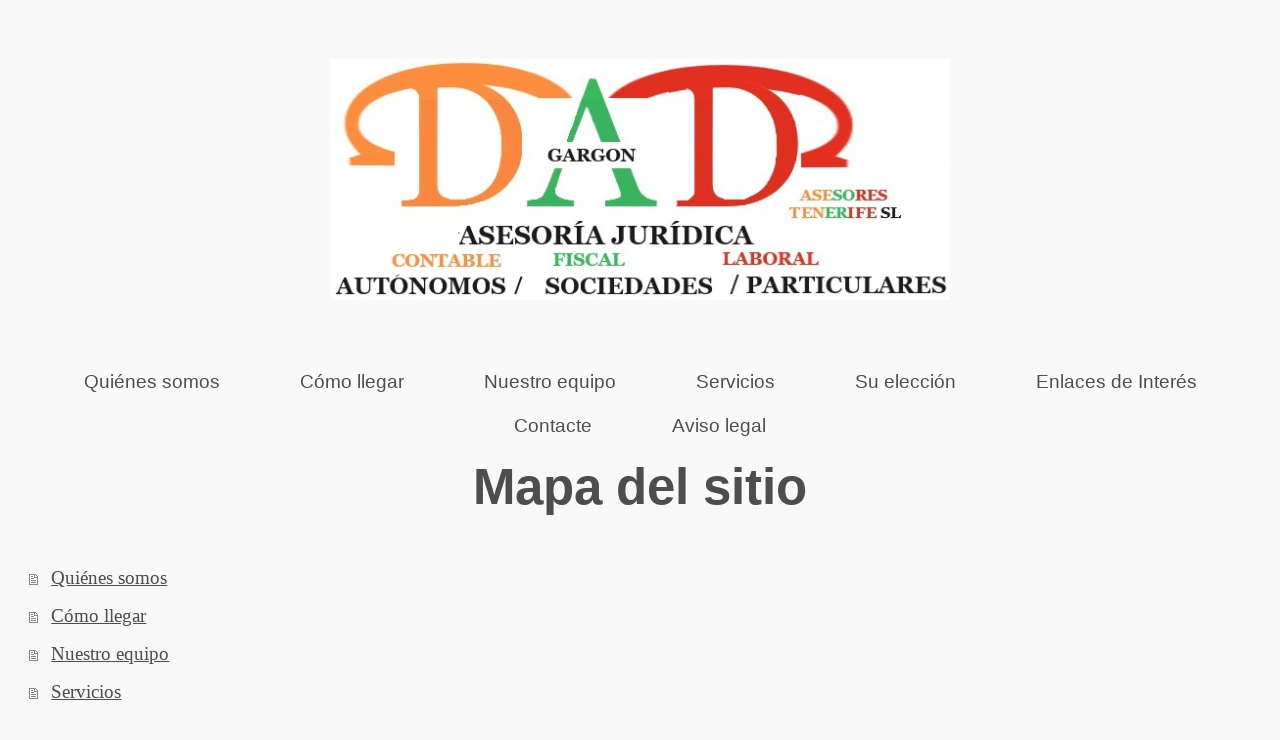

--- FILE ---
content_type: text/html; charset=UTF-8
request_url: https://www.dadasesores.es/sitemap/
body_size: 3245
content:
<!DOCTYPE html>
<html lang="es"  ><head prefix="og: http://ogp.me/ns# fb: http://ogp.me/ns/fb# business: http://ogp.me/ns/business#">
    <meta http-equiv="Content-Type" content="text/html; charset=utf-8"/>
    <meta name="generator" content="IONOS MyWebsite"/>
        
    <link rel="dns-prefetch" href="//cdn.website-start.de/"/>
    <link rel="dns-prefetch" href="//107.mod.mywebsite-editor.com"/>
    <link rel="dns-prefetch" href="https://107.sb.mywebsite-editor.com/"/>
    <link rel="shortcut icon" href="//cdn.website-start.de/favicon.ico"/>
        <title>DAD ASESORES TENERIFE SL: Quiénes somos</title>
    
    <style type="text/css">@media screen and (min-device-width: 1024px) {
            .mediumScreenDisabled { display:block }
            .smallScreenDisabled { display:block }
        }
        @media screen and (max-device-width: 1024px) { .mediumScreenDisabled { display:none } }
        @media screen and (max-device-width: 568px) { .smallScreenDisabled { display:none } }
                @media screen and (min-width: 1024px) {
            .mobilepreview .mediumScreenDisabled { display:block }
            .mobilepreview .smallScreenDisabled { display:block }
        }
        @media screen and (max-width: 1024px) { .mobilepreview .mediumScreenDisabled { display:none } }
        @media screen and (max-width: 568px) { .mobilepreview .smallScreenDisabled { display:none } }</style>
    <meta name="viewport" content="width=1025"/>

<meta name="format-detection" content="telephone=no"/>
        <meta name="keywords" content="asesoramiento, fiscal, auditorías, contabilidad, finanzas, experiencia, competencia, fiabilidad"/>
            <meta name="description" content="DAD ASESORES TENERIFE SL enSC DE TENERIFE le ofrece su asesoramiento en todas las cuestiones fiscales y contables: desde dirección financiera, pasando por auditorías hasta la regulación de declaraciones de impuestos."/>
            <meta name="robots" content="index,follow"/>
        <link href="//cdn.website-start.de/templates/2134/style.css?1763478093678" rel="stylesheet" type="text/css"/>
    <link href="https://www.dadasesores.es/s/style/theming.css?1707176096" rel="stylesheet" type="text/css"/>
    <link href="//cdn.website-start.de/app/cdn/min/group/web.css?1763478093678" rel="stylesheet" type="text/css"/>
<link href="//cdn.website-start.de/mod/common/files/generated/modules-main.css" rel="stylesheet" type="text/css"/>
    <link href="//cdn.website-start.de/app/cdn/min/group/mobilenavigation.css?1763478093678" rel="stylesheet" type="text/css"/>
    <link href="https://107.sb.mywebsite-editor.com/app/logstate2-css.php?site=512435155&amp;t=1768423069" rel="stylesheet" type="text/css"/>

<script type="text/javascript">
    /* <![CDATA[ */
var stagingMode = '';
    /* ]]> */
</script>
<script src="https://107.sb.mywebsite-editor.com/app/logstate-js.php?site=512435155&amp;t=1768423069"></script>

    <link href="//cdn.website-start.de/templates/2134/print.css?1763478093678" rel="stylesheet" media="print" type="text/css"/>
    <script type="text/javascript">
    /* <![CDATA[ */
    var systemurl = 'https://107.sb.mywebsite-editor.com/';
    var webPath = '/';
    var proxyName = '';
    var webServerName = 'www.dadasesores.es';
    var sslServerUrl = 'https://www.dadasesores.es';
    var nonSslServerUrl = 'http://www.dadasesores.es';
    var webserverProtocol = 'http://';
    var nghScriptsUrlPrefix = '//107.mod.mywebsite-editor.com';
    var sessionNamespace = 'DIY_SB';
    var jimdoData = {
        cdnUrl:  '//cdn.website-start.de/',
        messages: {
            lightBox: {
    image : 'Imagen',
    of: 'de'
}

        },
        isTrial: 0,
        pageId: 7    };
    var script_basisID = "512435155";

    diy = window.diy || {};
    diy.web = diy.web || {};

        diy.web.jsBaseUrl = "//cdn.website-start.de/s/build/";

    diy.context = diy.context || {};
    diy.context.type = diy.context.type || 'web';
    /* ]]> */
</script>

<script type="text/javascript" src="//cdn.website-start.de/app/cdn/min/group/web.js?1763478093678" crossorigin="anonymous"></script><script type="text/javascript" src="//cdn.website-start.de/s/build/web.bundle.js?1763478093678" crossorigin="anonymous"></script><script type="text/javascript" src="//cdn.website-start.de/app/cdn/min/group/mobilenavigation.js?1763478093678" crossorigin="anonymous"></script><script src="//cdn.website-start.de/mod/common/files/generated/modules-main-es_ES.js" type="text/javascript"></script>
<script type="text/javascript" src="https://cdn.website-start.de/proxy/apps/pagh4b/resource/dependencies/"></script><script type="text/javascript">
                    if (typeof require !== 'undefined') {
                        require.config({
                            waitSeconds : 10,
                            baseUrl : 'https://cdn.website-start.de/proxy/apps/pagh4b/js/'
                        });
                    }
                </script><script type="text/javascript" src="//cdn.website-start.de/app/cdn/min/group/pfcsupport.js?1763478093678" crossorigin="anonymous"></script>    <meta property="og:type" content="business.business"/>
    <meta property="og:url" content="https://www.dadasesores.es/"/>
    <meta property="og:title" content="DAD ASESORES TENERIFE SL: Quiénes somos"/>
            <meta property="og:description" content="DAD ASESORES TENERIFE SL enSC DE TENERIFE le ofrece su asesoramiento en todas las cuestiones fiscales y contables: desde dirección financiera, pasando por auditorías hasta la regulación de declaraciones de impuestos."/>
                <meta property="og:image" content="https://www.dadasesores.es/s/misc/logo.jpg?t=1767501392"/>
        <meta property="business:contact_data:country_name" content="España"/>
    
    <meta property="business:contact_data:locality" content="SC DE TENERIFE"/>
    <meta property="business:contact_data:region" content="SANTA C RIZ DE TENERIFE"/>
    <meta property="business:contact_data:email" content="direccion@dadasesores.es"/>
    <meta property="business:contact_data:postal_code" content="38003"/>
    <meta property="business:contact_data:phone_number" content="+34 922 201428"/>
    <meta property="business:contact_data:fax_number" content="+34 922 203421"/>
    
<meta property="business:hours:day" content="MONDAY"/><meta property="business:hours:start" content="08:30"/><meta property="business:hours:end" content="13:30"/><meta property="business:hours:day" content="TUESDAY"/><meta property="business:hours:start" content="08:30"/><meta property="business:hours:end" content="13:30"/><meta property="business:hours:day" content="WEDNESDAY"/><meta property="business:hours:start" content="08:30"/><meta property="business:hours:end" content="13:30"/><meta property="business:hours:day" content="THURSDAY"/><meta property="business:hours:start" content="08:30"/><meta property="business:hours:end" content="13:30"/><meta property="business:hours:day" content="FRIDAY"/><meta property="business:hours:start" content="08:30"/><meta property="business:hours:end" content="13:30"/><meta property="business:hours:day" content="MONDAY"/><meta property="business:hours:start" content="16:00"/><meta property="business:hours:end" content="18:30"/><meta property="business:hours:day" content="TUESDAY"/><meta property="business:hours:start" content="16:00"/><meta property="business:hours:end" content="18:30"/><meta property="business:hours:day" content="WEDNESDAY"/><meta property="business:hours:start" content="16:00"/><meta property="business:hours:end" content="18:30"/><meta property="business:hours:day" content="THURSDAY"/><meta property="business:hours:start" content="16:00"/><meta property="business:hours:end" content="18:30"/><meta property="business:hours:day" content="FRIDAY"/><meta property="business:hours:start" content="16:00"/><meta property="business:hours:end" content="18:30"/></head>


<body class="body diyBgActive  cc-pagemode-sitemap diyfeNoSidebar diy-layout-fullWidth diy-market-es_ES" data-pageid="926508177" id="page-926508177">
    
    <div class="diyw">
        <div class="diyweb">
<div class="diywebGutter">
<div class="diywebHeader diyfeCA diyfeCA2">

<div class="diywebHeader-item diywebMobileNavigation">

<nav id="diyfeMobileNav" class="diyfeCA diyfeCA2" role="navigation">
    <a title="Abrir/cerrar la navegación">Abrir/cerrar la navegación</a>
    <ul class="mainNav1"><li class=" hasSubNavigation"><a data-page-id="926508177" href="https://www.dadasesores.es/" class=" level_1"><span>Quiénes somos</span></a></li><li class=" hasSubNavigation"><a data-page-id="926540730" href="https://www.dadasesores.es/cómo-llegar/" class=" level_1"><span>Cómo llegar</span></a></li><li class=" hasSubNavigation"><a data-page-id="926537851" href="https://www.dadasesores.es/nuestro-equipo/" class=" level_1"><span>Nuestro equipo</span></a></li><li class=" hasSubNavigation"><a data-page-id="926147659" href="https://www.dadasesores.es/servicios/" class=" level_1"><span>Servicios</span></a></li><li class=" hasSubNavigation"><a data-page-id="926008936" href="https://www.dadasesores.es/su-elección/" class=" level_1"><span>Su elección</span></a></li><li class=" hasSubNavigation"><a data-page-id="926144335" href="https://www.dadasesores.es/enlaces-de-interés/" class=" level_1"><span>Enlaces de Interés</span></a></li><li class=" hasSubNavigation"><a data-page-id="918859665" href="https://www.dadasesores.es/contacte/" class=" level_1"><span>Contacte</span></a></li><li class=" hasSubNavigation"><a data-page-id="918859667" href="https://www.dadasesores.es/aviso-legal/" class=" level_1"><span>Aviso legal</span></a></li></ul></nav>
</div>
<div class="diywebHeader-item diywebLogoArea">

    <style type="text/css" media="all">
        /* <![CDATA[ */
                .diyw #website-logo {
            text-align: center !important;
                        padding: 59px 0;
                    }
        
                /* ]]> */
    </style>

    <div id="website-logo">
            <a href="https://www.dadasesores.es/"><img class="website-logo-image" width="620" src="https://www.dadasesores.es/s/misc/logo.jpg?t=1767501392" alt=""/></a>

            
            </div>


</div>

<div class="diywebHeader-item diywebDesktopNavigation">
<div class="diywebMainNavigation">
<div class="webnavigation"><ul id="mainNav1" class="mainNav1"><li class="navTopItemGroup_1"><a data-page-id="926508177" href="https://www.dadasesores.es/" class="level_1"><span>Quiénes somos</span></a></li><li class="navTopItemGroup_2"><a data-page-id="926540730" href="https://www.dadasesores.es/cómo-llegar/" class="level_1"><span>Cómo llegar</span></a></li><li class="navTopItemGroup_3"><a data-page-id="926537851" href="https://www.dadasesores.es/nuestro-equipo/" class="level_1"><span>Nuestro equipo</span></a></li><li class="navTopItemGroup_4"><a data-page-id="926147659" href="https://www.dadasesores.es/servicios/" class="level_1"><span>Servicios</span></a></li><li class="navTopItemGroup_5"><a data-page-id="926008936" href="https://www.dadasesores.es/su-elección/" class="level_1"><span>Su elección</span></a></li><li class="navTopItemGroup_6"><a data-page-id="926144335" href="https://www.dadasesores.es/enlaces-de-interés/" class="level_1"><span>Enlaces de Interés</span></a></li><li class="navTopItemGroup_7"><a data-page-id="918859665" href="https://www.dadasesores.es/contacte/" class="level_1"><span>Contacte</span></a></li><li class="navTopItemGroup_8"><a data-page-id="918859667" href="https://www.dadasesores.es/aviso-legal/" class="level_1"><span>Aviso legal</span></a></li></ul></div>
<div class="webnavigation"></div>
<div class="webnavigation"></div>
</div>
</div>
</div>
</div>

<div class="diywebContent">
<div class="diywebGutter">
<div class="diywebMain">
<div class="diyfeCA diyfeCA1">
<div id="content_area"><h1>Mapa del sitio</h1><ul class="sitemap"><li><a href="/">Quiénes somos</a></li>
<li><a href="/cómo-llegar/">Cómo llegar</a></li>
<li><a href="/nuestro-equipo/">Nuestro equipo</a></li>
<li><a href="/servicios/">Servicios</a></li>
<li><a href="/su-elección/">Su elección</a></li>
<li><a href="/enlaces-de-interés/">Enlaces de Interés</a></li>
<li><a href="/contacte/">Contacte</a></li>
<li><a href="/aviso-legal/">Aviso legal</a></li>
</ul></div>
</div>
</div>
<div class="diywebSecondary diyfeCA diyfeCA3">
<div class="diywebGutter">

</div>

</div>
</div>
</div>


<div class="diywebGutter">
<div class="diywebFooter diyfeCA diyfeCA4">
<div class="diywebGutter">
<div id="contentfooter">
    <div class="leftrow">
                        <a rel="nofollow" href="javascript:window.print();">
                    <img class="inline" height="14" width="18" src="//cdn.website-start.de/s/img/cc/printer.gif" alt=""/>
                    Versión para imprimir                </a> <span class="footer-separator">|</span>
                <a href="https://www.dadasesores.es/sitemap/">Mapa del sitio</a>
                        <br/> © DAD ASESORES TENERIFE S.L.<br/>
            </div>
    <script type="text/javascript">
        window.diy.ux.Captcha.locales = {
            generateNewCode: 'Generar nuevo código',
            enterCode: 'Introduce el código.'
        };
        window.diy.ux.Cap2.locales = {
            generateNewCode: 'Generar nuevo código',
            enterCode: 'Introduce el código.'
        };
    </script>
    <div class="rightrow">
                    <span class="loggedout">
                <a rel="nofollow" id="login" href="https://login.1and1-editor.com/512435155/www.dadasesores.es/es?pageId=926508177">
                    Iniciar sesión                </a>
            </span>
                
                <span class="loggedin">
            <a rel="nofollow" id="logout" href="https://107.sb.mywebsite-editor.com/app/cms/logout.php">Cerrar sesión</a> <span class="footer-separator">|</span>
            <a rel="nofollow" id="edit" href="https://107.sb.mywebsite-editor.com/app/512435155/926508177/">Editar página</a>
        </span>
    </div>
</div>
            <div id="loginbox" class="hidden">
                <script type="text/javascript">
                    /* <![CDATA[ */
                    function forgotpw_popup() {
                        var url = 'https://contrasena.1and1.es/xml/request/RequestStart';
                        fenster = window.open(url, "fenster1", "width=600,height=400,status=yes,scrollbars=yes,resizable=yes");
                        // IE8 doesn't return the window reference instantly or at all.
                        // It may appear the call failed and fenster is null
                        if (fenster && fenster.focus) {
                            fenster.focus();
                        }
                    }
                    /* ]]> */
                </script>
                                <img class="logo" src="//cdn.website-start.de/s/img/logo.gif" alt="IONOS" title="IONOS"/>

                <div id="loginboxOuter"></div>
            </div>
        

</div>
</div>
</div>
</div>
    </div>

    
    </body>


<!-- rendered at Sun, 04 Jan 2026 05:36:32 +0100 -->
</html>
